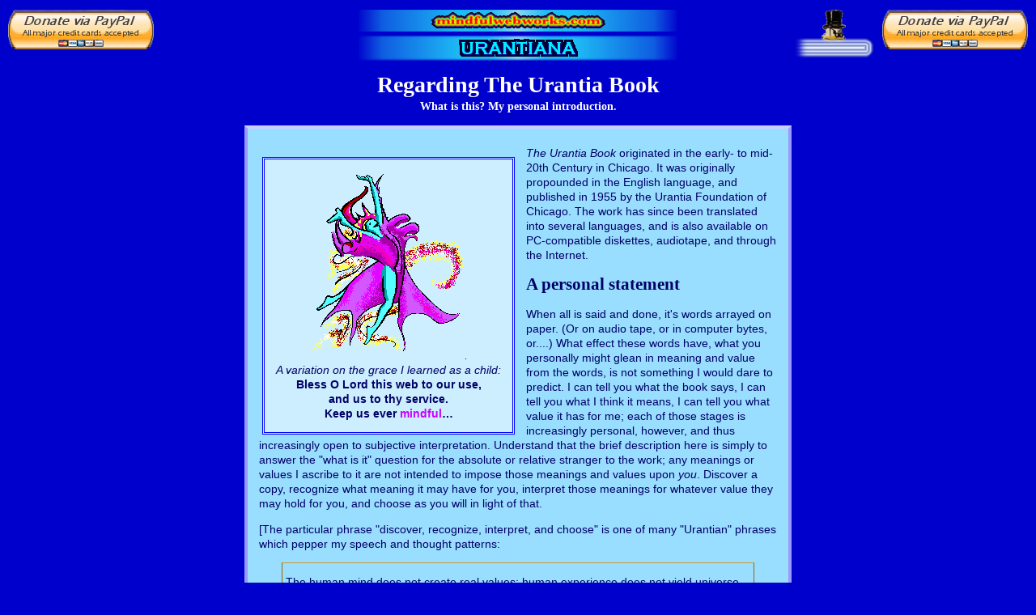

--- FILE ---
content_type: text/html; charset=utf-8
request_url: http://mindfulwebworks.com/urantiana/regarding-the-urantia-book
body_size: 11404
content:
<!DOCTYPE html PUBLIC "-//W3C//DTD XHTML+RDFa 1.0//EN"
  "http://www.w3.org/MarkUp/DTD/xhtml-rdfa-1.dtd">
<html xmlns="http://www.w3.org/1999/xhtml" xml:lang="en" version="XHTML+RDFa 1.0" dir="ltr"
  xmlns:content="http://purl.org/rss/1.0/modules/content/"
  xmlns:dc="http://purl.org/dc/terms/"
  xmlns:foaf="http://xmlns.com/foaf/0.1/"
  xmlns:og="http://ogp.me/ns#"
  xmlns:rdfs="http://www.w3.org/2000/01/rdf-schema#"
  xmlns:sioc="http://rdfs.org/sioc/ns#"
  xmlns:sioct="http://rdfs.org/sioc/types#"
  xmlns:skos="http://www.w3.org/2004/02/skos/core#"
  xmlns:xsd="http://www.w3.org/2001/XMLSchema#">

<head profile="http://www.w3.org/1999/xhtml/vocab">
  <meta http-equiv="Content-Type" content="text/html; charset=utf-8" />
<meta about="/urantiana/regarding-the-urantia-book" property="sioc:num_replies" content="0" datatype="xsd:integer" />
<meta content="Regarding The Urantia Book" about="/urantiana/regarding-the-urantia-book" property="dc:title" />
<link rel="canonical" href="/urantiana/regarding-the-urantia-book" />
<meta name="Generator" content="Drupal 7 (http://drupal.org)" />
<link rel="shortlink" href="/node/22368" />
  <title>Regarding The Urantia Book | Mindful Webworks</title>
  <style type="text/css" media="all">@import url("http://mindfulwebworks.com/modules/system/system.base.css?rpq69r");
@import url("http://mindfulwebworks.com/modules/system/system.menus.css?rpq69r");
@import url("http://mindfulwebworks.com/modules/system/system.messages.css?rpq69r");
@import url("http://mindfulwebworks.com/modules/system/system.theme.css?rpq69r");</style>
<style type="text/css" media="all">@import url("http://mindfulwebworks.com/modules/comment/comment.css?rpq69r");
@import url("http://mindfulwebworks.com/modules/field/theme/field.css?rpq69r");
@import url("http://mindfulwebworks.com/sites/all/modules/mollom/mollom.css?rpq69r");
@import url("http://mindfulwebworks.com/modules/node/node.css?rpq69r");
@import url("http://mindfulwebworks.com/modules/search/search.css?rpq69r");
@import url("http://mindfulwebworks.com/modules/user/user.css?rpq69r");
@import url("http://mindfulwebworks.com/sites/all/modules/views/css/views.css?rpq69r");</style>
<style type="text/css" media="all">@import url("http://mindfulwebworks.com/sites/all/modules/ctools/css/ctools.css?rpq69r");
@import url("http://mindfulwebworks.com/sites/all/modules/panels/css/panels.css?rpq69r");
@import url("http://mindfulwebworks.com/sites/mindfulwebworks.com/modules/tagadelic/tagadelic.css?rpq69r");
@import url("http://mindfulwebworks.com/modules/filter/filter.css?rpq69r");
@import url("http://mindfulwebworks.com/sites/all/modules/field_group/field_group.field_ui.css?rpq69r");
@import url("http://mindfulwebworks.com/sites/all/modules/field_group/field_group.css?rpq69r");</style>
<style type="text/css" media="all">@import url("http://mindfulwebworks.com/sites/all/themes/mindfulness/css/html-reset.css?rpq69r");
@import url("http://mindfulwebworks.com/sites/all/themes/mindfulness/css/wireframes.css?rpq69r");
@import url("http://mindfulwebworks.com/sites/all/themes/mindfulness/css/layout-liquid.css?rpq69r");
@import url("http://mindfulwebworks.com/sites/all/themes/mindfulness/css/page-backgrounds.css?rpq69r");
@import url("http://mindfulwebworks.com/sites/all/themes/mindfulness/css/tabs.css?rpq69r");
@import url("http://mindfulwebworks.com/sites/all/themes/mindfulness/css/messages.css?rpq69r");
@import url("http://mindfulwebworks.com/sites/all/themes/mindfulness/css/pages.css?rpq69r");
@import url("http://mindfulwebworks.com/sites/all/themes/mindfulness/css/blocks.css?rpq69r");
@import url("http://mindfulwebworks.com/sites/all/themes/mindfulness/css/navigation.css?rpq69r");
@import url("http://mindfulwebworks.com/sites/all/themes/mindfulness/css/views-styles.css?rpq69r");
@import url("http://mindfulwebworks.com/sites/all/themes/mindfulness/css/nodes.css?rpq69r");
@import url("http://mindfulwebworks.com/sites/all/themes/mindfulness/css/comments.css?rpq69r");
@import url("http://mindfulwebworks.com/sites/all/themes/mindfulness/css/forms.css?rpq69r");
@import url("http://mindfulwebworks.com/sites/all/themes/mindfulness/css/fields.css?rpq69r");</style>
<style type="text/css" media="print">@import url("http://mindfulwebworks.com/sites/all/themes/mindfulness/css/print.css?rpq69r");</style>
  <script type="text/javascript" src="http://mindfulwebworks.com/misc/jquery.js?v=1.4.4"></script>
<script type="text/javascript" src="http://mindfulwebworks.com/misc/jquery.once.js?v=1.2"></script>
<script type="text/javascript" src="http://mindfulwebworks.com/misc/drupal.js?rpq69r"></script>
<script type="text/javascript" src="http://mindfulwebworks.com/misc/jquery.cookie.js?v=1.0"></script>
<script type="text/javascript" src="http://mindfulwebworks.com/sites/all/modules/panels/js/panels.js?rpq69r"></script>
<script type="text/javascript" src="http://mindfulwebworks.com/sites/all/modules/google_analytics/googleanalytics.js?rpq69r"></script>
<script type="text/javascript">
<!--//--><![CDATA[//><!--
var _gaq = _gaq || [];_gaq.push(["_setAccount", "UA-27764255-1"]);_gaq.push(["_trackPageview"]);(function() {var ga = document.createElement("script");ga.type = "text/javascript";ga.async = true;ga.src = ("https:" == document.location.protocol ? "https://ssl" : "http://www") + ".google-analytics.com/ga.js";var s = document.getElementsByTagName("script")[0];s.parentNode.insertBefore(ga, s);})();
//--><!]]>
</script>
<script type="text/javascript" src="http://mindfulwebworks.com/misc/textarea.js?v=7.22"></script>
<script type="text/javascript" src="http://mindfulwebworks.com/modules/filter/filter.js?rpq69r"></script>
<script type="text/javascript" src="http://mindfulwebworks.com/sites/all/modules/mollom/mollom.js?rpq69r"></script>
<script type="text/javascript" src="http://mindfulwebworks.com/sites/all/modules/field_group/field_group.js?rpq69r"></script>
<script type="text/javascript" src="http://mindfulwebworks.com/misc/form.js?rpq69r"></script>
<script type="text/javascript" src="http://mindfulwebworks.com/misc/collapse.js?rpq69r"></script>
<script type="text/javascript">
<!--//--><![CDATA[//><!--
jQuery.extend(Drupal.settings, {"basePath":"\/","pathPrefix":"","ajaxPageState":{"theme":"mindfulness","theme_token":"ABcTF1YOcTPwU06YEPlVKxw1gia7i3pnaO1QdEoJGrY","js":{"misc\/jquery.js":1,"misc\/jquery.once.js":1,"misc\/drupal.js":1,"misc\/jquery.cookie.js":1,"sites\/all\/modules\/panels\/js\/panels.js":1,"sites\/all\/modules\/google_analytics\/googleanalytics.js":1,"0":1,"misc\/textarea.js":1,"modules\/filter\/filter.js":1,"sites\/all\/modules\/mollom\/mollom.js":1,"sites\/all\/modules\/field_group\/field_group.js":1,"misc\/form.js":1,"misc\/collapse.js":1},"css":{"modules\/system\/system.base.css":1,"modules\/system\/system.menus.css":1,"modules\/system\/system.messages.css":1,"modules\/system\/system.theme.css":1,"modules\/comment\/comment.css":1,"modules\/field\/theme\/field.css":1,"sites\/all\/modules\/mollom\/mollom.css":1,"modules\/node\/node.css":1,"modules\/search\/search.css":1,"modules\/user\/user.css":1,"sites\/all\/modules\/views\/css\/views.css":1,"sites\/all\/modules\/ctools\/css\/ctools.css":1,"sites\/all\/modules\/panels\/css\/panels.css":1,"sites\/mindfulwebworks.com\/modules\/tagadelic\/tagadelic.css":1,"modules\/filter\/filter.css":1,"sites\/all\/modules\/field_group\/field_group.field_ui.css":1,"sites\/all\/modules\/field_group\/field_group.css":1,"sites\/all\/themes\/mindfulness\/css\/html-reset.css":1,"sites\/all\/themes\/mindfulness\/css\/wireframes.css":1,"sites\/all\/themes\/mindfulness\/css\/layout-liquid.css":1,"sites\/all\/themes\/mindfulness\/css\/page-backgrounds.css":1,"sites\/all\/themes\/mindfulness\/css\/tabs.css":1,"sites\/all\/themes\/mindfulness\/css\/messages.css":1,"sites\/all\/themes\/mindfulness\/css\/pages.css":1,"sites\/all\/themes\/mindfulness\/css\/blocks.css":1,"sites\/all\/themes\/mindfulness\/css\/navigation.css":1,"sites\/all\/themes\/mindfulness\/css\/views-styles.css":1,"sites\/all\/themes\/mindfulness\/css\/nodes.css":1,"sites\/all\/themes\/mindfulness\/css\/comments.css":1,"sites\/all\/themes\/mindfulness\/css\/forms.css":1,"sites\/all\/themes\/mindfulness\/css\/fields.css":1,"sites\/all\/themes\/mindfulness\/css\/print.css":1}},"googleanalytics":{"trackOutbound":1,"trackMailto":1,"trackDownload":1,"trackDownloadExtensions":"7z|aac|arc|arj|asf|asx|avi|bin|csv|doc|exe|flv|gif|gz|gzip|hqx|jar|jpe?g|js|mp(2|3|4|e?g)|mov(ie)?|msi|msp|pdf|phps|png|ppt|qtm?|ra(m|r)?|sea|sit|tar|tgz|torrent|txt|wav|wma|wmv|wpd|xls|xml|z|zip"},"field_group":{"fieldset":"full"}});
//--><!]]>
</script>
</head>
<body class="html not-front not-logged-in no-sidebars page-node page-node- page-node-22368 node-type-article album-urantiana section-urantiana" >
  <div id="skip-link">
    <a href="#main-menu" class="element-invisible element-focusable">Jump to Navigation</a>
  </div>
    
<div id="page-wrapper"><div id="page">

  <div id="header"><div class="section clearfix">

    
    
    
      <div class="region region-header">
    <div id="block-block-97" class="block block-block donation-right noPrint cntr640 first odd">

      
  <div class="content">
    <form action="https://www.paypal.com/cgi-bin/webscr" method="post"><input type="hidden" name="cmd" value="_s-xclick" /><input type="hidden" name="hosted_button_id" value="BL4LD97XYK72L" /><input type="image" src="/toolshed/donate-paypal-180x50.png" border="0" name="submit" alt="Donate!" /><img alt="" border="0" src="https://www.paypalobjects.com/en_US/i/scr/pixel.gif" width="1" height="1" /></form>
  </div>

</div><!-- /.block -->
<div id="block-block-96" class="block block-block donation-left noPrint even">

      
  <div class="content">
    <form action="https://www.paypal.com/cgi-bin/webscr" method="post"><input type="hidden" name="cmd" value="_s-xclick" /><input type="hidden" name="hosted_button_id" value="BL4LD97XYK72L" /><input type="image" src="/toolshed/donate-paypal-180x50.png" border="0" name="submit" alt="Donate!" /><img alt="" border="0" src="https://www.paypalobjects.com/en_US/i/scr/pixel.gif" width="1" height="1" /></form>
  </div>

</div><!-- /.block -->
<div id="block-views-pagers-block-pager-next" class="block block-views odd">

      
  <div class="content">
    <div class="view view-pagers view-id-pagers view-display-id-block_pager_next page-next view-dom-id-006f108af4da1862ecc45db9b596f2d3">
        
  
  
      <div class="view-content">
        <div>
      
  <div class="views-field views-field-view">        <span class="field-content"><div class="view view-pagers view-id-pagers view-display-id-webwork_next view-dom-id-d3f1c8cebe1a298460900848996fce70">
        
  
  
      <div class="view-content">
        <div>
      
  <div class="views-field views-field-nothing">        <span class="field-content"><div class="sq50"><a href="/urantiana/on-religious-authority" title="On Religious Authority - 1996 Nov&nbsp;6"><img typeof="foaf:Image" src="http://mindfulwebworks.com/urantiana/ic-toenail-scrooge-toy.png?itok=ndU0YeRT" width="30" height="50" alt="Scrooge toy" /></a></div>
<div><a href="/urantiana/on-religious-authority" title="On Religious Authority - 1996 Nov&nbsp;6"><img src="/urantiana/next.png" alt="Next" class="pagerword" /></a></div></span>  </div>  </div>
    </div>
  
  
  
  
  
  
</div></span>  </div>  </div>
    </div>
  
  
  
  
  
  
</div>  </div>

</div><!-- /.block -->
<div id="block-views-pagers-block-pager-previous" class="block block-views even">

      
  <div class="content">
    <div class="view view-pagers view-id-pagers view-display-id-block_pager_previous page-last view-dom-id-db9d004a02bfbf555b6f71b2c0e963c3">
        
  
  
      <div class="view-empty">
      <div class="page-last"> </div>
    </div>
  
  
  
  
  
  
</div>  </div>

</div><!-- /.block -->
<div id="block-block-4" class="block block-block blockHomer odd">

      
  <div class="content">
    <div>
<a href="/" title="Mindful Webworks home page" class="homer-1" target="_top"><img src="/toolshed/mw-com-s.png" width="215" height="20" alt="Mindful Webworks" id="mw-logo" /></a>
</div>
  </div>

</div><!-- /.block -->
<div id="block-block-24" class="block block-block blockHomer last even">

      
  <div class="content">
    <div>
<a href="/urantiana" class="homer-2" title="Urantiana main page" target="_top"><img src="/urantiana/urantiana.png" alt="Urantiana" width="150" height="25" /></a>
</div>
  </div>

</div><!-- /.block -->
  </div><!-- /.region -->

  </div></div><!-- /.section, /#header -->

  <div id="main-wrapper"><div id="main" class="clearfix">

    <div id="content" class="column"><div class="section">
                  <a id="main-content"></a>
                                                  <h1 class="title" id="page-title">Regarding The Urantia Book</h1>
              <div class="region region-content">
    <div id="block-system-main" class="block block-system first last odd">

      
  <div class="content">
    <div class="ds-1col node node-article node-promoted view-mode-full view-mode-full clearfix ">

  
  <div class="field field-name-field-tagline field-type-text field-label-hidden"><div class="field-items"><div class="field-item even"><p>What is this? My personal introduction.</p>
</div></div></div><div class="field field-name-body field-type-text-with-summary field-label-hidden"><div class="field-items"><div class="field-item even" property="content:encoded"><div class="box-left" style="padding:1em; background-color:#cef; border:3px double #00f; margin-right:1em; margin-top:1em; text-align:center;">
<img src="/urantiana/angeldance.png" width="191" height="233" alt="dancing angel" /><br />
<em>A variation on the grace I learned as a child:</em><br />
<strong>Bless O Lord this web to our use,<br />
and us to thy service.<br />
Keep us ever <span style="color:#c0f">mindful</span>…</strong>
</div>
<p><em>The Urantia Book</em> originated in the early- to mid-20th Century in Chicago. It was originally propounded in the English language, and published in 1955 by the Urantia Foundation of Chicago. The work has since been translated into several languages, and is also available on PC-compatible diskettes, audiotape, and through the Internet.</p>
<h2>A personal statement</h2>
<p>When all is said and done, it's words arrayed on paper. (Or on audio tape, or in computer bytes, or....) What effect these words have, what you personally might glean in meaning and value from the words, is not something I would dare to predict. I can tell you what the book says, I can tell you what I think it means, I can tell you what value it has for me; each of those stages is increasingly personal, however, and thus increasingly open to subjective interpretation. Understand that the brief description here is simply to answer the "what is it" question for the absolute or relative stranger to the work; any meanings or values I ascribe to it are not intended to impose those meanings and values upon <em>you</em>. Discover a copy, recognize what meaning it may have for you, interpret those meanings for whatever value they may hold for you, and choose as you will in light of that.</p>
<p>[The particular phrase "discover, recognize, interpret, and choose" is one of many "Urantian" phrases which pepper my speech and thought patterns:</p>
<blockquote><p>The human mind does not create real values; human experience does not yield universe insight. Concerning insight, the recognition of moral values and the discernment of spiritual meanings, all that the human mind can do is to discover, recognize, interpret, and <em>choose</em>.</p></blockquote>
<div class="quotecredit">—Page 2094, sixth Foundation printing]</div>
<p>I have been studying this book for over half of my nearly forty-four years, and it has had a significant impact on my life and thinking. Therefore, I cannot pretend to be objective about it. <em>I</em> have found it personally valuable, indeed practically invaluable. For all my enthusiasm for it, some others are more emphatic than I in their proclamations for its values; some others find it worthwhile, but do not take it to heart as strongly as I do; some find nothing of value in it. Therefore it cannot be said to be the perfect thing for everyone. I contend, however, that any seeker of truth should give <em>The Urantia Book</em> a careful perusal, for even those who reject its presumptions to authority can benefit from its presentation as, if nothing else, worthy mythology.</p>
<p>As printed by the Urantia Foundation for its first forty years of existence, <em>The Urantia Book</em> comprises over two thousand pages of sometimes fascinating, sometimes difficult prose. The word "Urantia" is the name given our planet. The book's voice is one of superhuman authority, and it is internally credited to supermortal beings, angels and other orders of beings from on high and not so high, which orders are themselves defined in the book. No human authorship is claimed. Certain people were involved in whatever processes brought the book to print, but they are all now deceased, and while there are many conjectures as to the process and people involved in its origins, essentially everyone who ever knew for sure is now dead.</p>
<p>The book professes to be from beings who know Creation, the universe, our world and its peoples better than our human knowledge. It claims to be a revelation. What "revelation" means, and the limitations of revelation, are all described in the book.</p>
<h2>So where did it come from?</h2>
<p>It came from Chicago in the 1930s. (That sounds like a grade-B 1950s science fiction movie title, doesn't it?) That's all I care to say about its origins, because its means of transmission is essentially irrelevant to the message, in my personal opinion. I believe any work is tantamount to "myth." What you read in the daily news, what you believe about your politicians or heroes, what you think is the course of the world, these are your personal myths. Some people cherish and are personally uplifted by myths I consider unhistorical, even absurd and relatively without merit for me. This book presents a mythology: a cosmology and a history and to a certain degree a theology, for the reader's consideration. Whether what it has to say is "true," I cannot say, but I have always said this: If there is a capital-R Reality, God's reality, a reality which is true and known by the all-knowing, then if what <em>The Urantia Book</em> has to say is <em>not</em> true then Reality is going to have to be at least this good.</p>
<p>Unlike, say, certain adherants of the absolute validity of certain scriptures, <em>The Urantia Book</em> does not claim to be the absolute, complete, and final say on anything. The authors recognize and acknowledge that any words set down on paper are stuck immediately in time and space, and become gradually anachronistic to a greater or lesser degree. Some of what it has to say, like the truths in the most ancient of our religious writings, are "eternal" truths. In other aspects, the book acknowledges that it has an inevitable fallibility. This flexibility does not detract from its value for me; I find it refreshingly modern and honest in this regard. Those seeking some kind of final and absolute authority may be less satisfied, and that is right, because a book, words on paper, cannot ever be a final authority. It can, however, act as a ladder to lead you to the Supreme Authority.</p>
<h2>And what's it about?</h2>
<p>Briefly, some themes in <em>The Urantia Book</em> (U.B.):</p>
<ul>
<li>The universe is God-centered. There is an eternal universe, to the center of which they apply our term "Paradise." ("The Isle of Paradise.") This timeless, spaceless, eternal creation is perfect and its inhabitants eternally in synchrony with the Creator. Time and Space lie "outside" this perfect universe. Beyond Time and Space are the Time- and Space-transcending universes, but I wouldn't go into that here if I even understood it well enough to write about. In the totality of reality, these three are one grand creation, all God-centered, and all ultimately subject to God's perfect will.</li>
<li>Within Time and Space, the Creator Sons (also called "Michael Sons") and their associated Creative Daughters, beings of direct descent from the Paradise Dieties, create evolutionary reflections of the eternal universe. Our particular Michael Son's universe is called "Nebadon." By various descending levels, these Sons and Daughters of God, and <em>their</em> created sons and daughters, rule and administer the whole of time and space.</li>
<li>As a part of these local universe creations, evolutionary worlds are developed and the life evolved thereon is destined to reach a point of potentially God-knowing material creatures--more or less "humans" like us. Our world is not a "normal" evolutionary world but an "experimental" sphere, and its course has had many strange twists on the path to our high destiny which the "average" world does not suffer. These are too complex to go into here, but they go a long way to explaining the depth of misery and suffering which has occurred here, especially the damage done by superhuman administrators of our immediate region of space (our "local system") and of our planet.</li>
<li>The Michael Sons do not rule their creations simply by divine right, but also earn experience by incarnating and living and experiencing in the forms of certain of their own creatures. Our Michael Son served six different times in this way, as various orders of beings, angels and other orders which are described in the book. The seventh and final qualifying incarnation is as a mortal of time and space, born as a material infant on an evolutionary sphere. Of some ten million projected inhabited worlds of our local universe, our world hosted this incarnate Creator Son, who (you might have guessed by now) was Jesus of Nazareth. While Christian theology has mostly held that Jesus was the Son of the Eternal Trinity, the U.B. acknowledges that Trinity, but removes Jesus one place from the actual Eternal Son, to the status of the Creator Son, of immediate descent from the Universal Father and Eternal Son of the Paradise Trinity. (His Creative Daughter co-ruler of Nebadon is directly derived from the third person of the Trinity, the Infinite Spirit.)</li>
</ul>
<p>The fundamental theology of the U.B. will be familiar to both Christians and other religions, but especially to those who have read the so-called Gospels and appreciated the Jesus reported therein.</p>
<ul>
<li>God is our immediate personal spiritual Parent, and all of us are thus siblings in one cosmic family. Although we are raised "from dust" and to dust our mortal shells will return, the transient vehicle of the material frame serves to permit the embryonic mortal personality to develop qualities of eternal survival value, a "soul." This soul, upon release from the material form, is given a new and slightly more spiritualized form in the "next life," and thus begins the long journey upward and inward (personally and literally) to Paradise and an eternal destiny. In this life, in the next, in eternity, God is always our personal Parent, and we are all always siblings.</li>
<li>The Golden Rule, difficult to understand and even more difficult to live in this life, is the fundamental rule of the universe. The U.B. acknowledges the more ancient and negative form of the Golden Rule as, in a general sense, "don't do to others what you wouldn't have done to you." This rule being satisfied by simply doing nothing is not enough, however. We are urged to live the more difficult-to-discern path of actually doing for others that which we would have done for us. The U.B. acknowledges the difficulties of interpreting this morally and ethically, but demands that we take the active course of doing for others rather than the simpler passive course of not doing. In the end, Jesus instructs that one love one's fellow, not just as oneself, but as God loves us. This is as far above the "do for others" rule as the "do for others" rule is above the "don't do" interpretation of the rule. The potential for erroneously interpreting the Golden Rule increases at each level, and spiritual insight, discernment, wisdom, is increasingly required. Nevertheless, "Love one another as I have loved you" is the law by which any truth-seeker must eventually come to live.</li>
</ul>
<p>This is enough of a grounding for you to better appreciate the structure of the U.B. as I will describe it below. The whole of the U.B. consists of a Foreword and 196 "Papers," authored by various superhuman beings, some credited by name and order, others only by their order (e.g. "An Archangel of Nebadon"). The Papers are grouped in four major divisions, each successive section greater in size, descending from Paradise to our world to the life of Jesus, thus each is respectively more refined in scope:</p>
<blockquote><p>
The Central and Superuniverses<br />
The Local Universe<br />
The History of Urantia<br />
The Life and Teachings of Jesus, the Son of God and the Son of Man
</p></blockquote>
<h2>Okay, I'm tired of reading <em>about </em>it, how do I <em>read</em> it?</h2>
<p>Look in your local library. If they don't have a copy, have them ask for one from the Urantia Foundation of Chicago, and one will be supplied free. A bookstore can order a copy from the Urantia Foundation. You can order a copy directly from the Foundation. Call them; they're in the book. Due to recent legal disputes, the Foundation's copyright of the text is in question, currently suspended in fact, although this is under appeal as of this writing, so others have printed or are preparing to print all or part of the book on their own. It is not my purpose here to enter into the debate on the lawfulness of any party's right to promulgate the Urantia Papers in whatever form they choose. Elsewhere, I (used to and will again) provide links to some Web sources of the U.B. itself and secondary resources. That I provide these links should not be considered an endorsement of any of the parties. I believe the Foundation has a reliable and essentially original printing of the Papers, but many changes--mostly punctuation and spelling but a few word and phrase changes--have been made in the course of the various printings of the U.B., and students of the book debate (as religion students will) the propriety of these changes. The Foundation is still the most extensive source of the book, with hardback and softback and software copies in various languages. What's most important is to get a book and read it for yourself. Discover it, recognize what you get out of it, interpret it in light of your own experiences. Only then can you <em>choose</em> with a fully-informed experience whether it is the revelation of truth to our world it claims to be.</p>
<p>Whatever you do, whether you read it or not, may you come to know and love God in your daily life, and treat your fellow human beings as if they were your most beloved and dearest siblings.</p>
<blockquote><p>
The transcendent goal of the children of time is to find the eternal God, to comprehend the divine nature, to recognize the Universal Father. God-knowing creatures have only one supreme ambition, just one consuming desire, and that is to become, as they are in their spheres, like him as he is in his Paradise perfection of personality and in his universal sphere of righteous supremacy. From the Universal Father who inhabits eternity there has gone forth the supreme mandate, "Be you perfect, even as I am pefect." In love and mercy the messengers of Paradise have carried this divine exhortation down through the ages and out through the universes, even to such lowly animal-origin creatures as the human races of Urantia.<br />
—Paper 1, The Universal Father
</p></blockquote>
<p style="text-align:right;">—<a href="../dltyler.html">Don Tyler</a>, 22 March 1996</p>
<div class="aside">
<a href="http://www.squarecircles.com/UrantiaMovementHistory/hiftub/092don.tyler.htm" target="_blank">How I Found the Urantia Book (1972) at SquareCircles.com</a>
</div>
</div></div></div><fieldset class="field-group-fieldset group-credits collapsible collapsed  form-wrapper" id="node_article_full_group_credits"><legend><span class="fieldset-legend">Info</span></legend><div class="fieldset-wrapper"><div class="field field-name-field-image field-type-image field-label-hidden"><div class="field-items"><div class="field-item even" rel="og:image rdfs:seeAlso" resource="http://mindfulwebworks.com/urantiana/ic-toenail-my-side-clip.png?itok=0aPLtFoV"><a href="http://mindfulwebworks.com/urantiana/my-side-clip.png"><img typeof="foaf:Image" src="http://mindfulwebworks.com/urantiana/ic-toenail-my-side-clip.png?itok=0aPLtFoV" width="50" height="50" alt="Here!" /></a></div></div></div><div class="field field-name-title field-type-ds field-label-hidden"><div class="field-items"><div class="field-item even" property="dc:title"><b>Regarding The Urantia Book</b></div></div></div><div class="field field-name-post-date field-type-ds field-label-hidden"><div class="field-items"><div class="field-item even">1996 Mar&nbsp;22</div></div></div><div class="field field-name-copyright field-type-ds field-label-hidden"><div class="field-items"><div class="field-item even"><div><a href="/copyright">All original content © Mindful Webworks</a></div>
</div></div></div><div class="field field-name-field-indicia field-type-text-long field-label-hidden"><div class="field-items"><div class="field-item even"><p>The first Mindful text webwork.<br />
Linked from: <a href="http://urantia-student.blogspot.com/2009/05/sleepy-morality.html" target="_blank">Mike at Urantia Student</a><br />
Dancing angel image from <a href="/urantiana/ubcomix/09/ubcomix0901.html">Angels &amp; Midwayers (&amp; Humans),</a>cover of UB Comix #9.<br />
Published on mindfulwebworks.com 2007 Apr 6. Reformatted 2011 Sep 22.</p>
</div></div></div><div class="field field-name-field-media field-type-taxonomy-term-reference field-label-inline clearfix"><div class="field-label">Media:&nbsp;</div><div class="field-items"><div class="field-item even"><a href="/media/text" typeof="skos:Concept" property="rdfs:label skos:prefLabel" datatype="">Text</a></div><div class="field-item odd"><a href="/media/illustration" typeof="skos:Concept" property="rdfs:label skos:prefLabel" datatype="">Illustration</a></div></div></div><div class="field field-name-field-tags field-type-taxonomy-term-reference field-label-inline clearfix"><div class="field-label">Subjects:&nbsp;</div><div class="field-items"><div class="field-item even" rel="dc:subject"><a href="/subject/urantia" typeof="skos:Concept" property="rdfs:label skos:prefLabel" datatype="">Urantia</a></div><div class="field-item odd" rel="dc:subject"><a href="/subject/god" typeof="skos:Concept" property="rdfs:label skos:prefLabel" datatype="">God</a></div><div class="field-item even" rel="dc:subject"><a href="/subject/jesus" typeof="skos:Concept" property="rdfs:label skos:prefLabel" datatype="">Jesus</a></div><div class="field-item odd" rel="dc:subject"><a href="/subject/cosmology" typeof="skos:Concept" property="rdfs:label skos:prefLabel" datatype="">cosmology</a></div><div class="field-item even" rel="dc:subject"><a href="/subject/theology" typeof="skos:Concept" property="rdfs:label skos:prefLabel" datatype="">theology</a></div><div class="field-item odd" rel="dc:subject"><a href="/subject/faith" typeof="skos:Concept" property="rdfs:label skos:prefLabel" datatype="">faith</a></div><div class="field-item even" rel="dc:subject"><a href="/subject/spirit" typeof="skos:Concept" property="rdfs:label skos:prefLabel" datatype="">Spirit</a></div><div class="field-item odd" rel="dc:subject"><a href="/subject/religion" typeof="skos:Concept" property="rdfs:label skos:prefLabel" datatype="">religion</a></div><div class="field-item even" rel="dc:subject"><a href="/subject/history" typeof="skos:Concept" property="rdfs:label skos:prefLabel" datatype="">history</a></div><div class="field-item odd" rel="dc:subject"><a href="/subject/origins" typeof="skos:Concept" property="rdfs:label skos:prefLabel" datatype="">origins</a></div><div class="field-item even" rel="dc:subject"><a href="/subject/destiny" typeof="skos:Concept" property="rdfs:label skos:prefLabel" datatype="">destiny</a></div><div class="field-item odd" rel="dc:subject"><a href="/subject/science" typeof="skos:Concept" property="rdfs:label skos:prefLabel" datatype="">science</a></div></div></div></div></fieldset>
<fieldset class="field-group-fieldset group-commenting collapsible collapsed  form-wrapper" id="node_article_full_group_commenting"><legend><span class="fieldset-legend">Comments</span></legend><div class="fieldset-wrapper"><div id="comments" class="comment-wrapper">
  
  
      <h2 class="title comment-form">Add new comment</h2>
    <form class="comment-form user-info-from-cookie" action="/comment/reply/22368" method="post" id="comment-form" accept-charset="UTF-8"><div><div class="form-item form-type-textfield form-item-name">
  <label for="edit-name">Your name <span class="form-required" title="This field is required.">*</span></label>
 <input type="text" id="edit-name" name="name" value="" size="30" maxlength="60" class="form-text required" />
</div>
<div class="form-item form-type-textfield form-item-mail">
  <label for="edit-mail">E-mail <span class="form-required" title="This field is required.">*</span></label>
 <input type="text" id="edit-mail" name="mail" value="" size="30" maxlength="64" class="form-text required" />
<div class="description">The content of this field is kept private and will not be shown publicly.</div>
</div>
<div class="form-item form-type-textfield form-item-homepage">
  <label for="edit-homepage">Homepage </label>
 <input type="text" id="edit-homepage" name="homepage" value="" size="30" maxlength="255" class="form-text" />
</div>
<input type="hidden" name="form_build_id" value="form-GeQJxjr-EwxWO1G2cUfYxOVZFg3AOPNDwxh3SkB3W18" />
<input type="hidden" name="form_id" value="comment_node_article_form" />
<div class="field-type-text-long field-name-comment-body field-widget-text-textarea form-wrapper" id="edit-comment-body"><div id="comment-body-add-more-wrapper"><div class="text-format-wrapper"><div class="form-item form-type-textarea form-item-comment-body-und-0-value">
  <label for="edit-comment-body-und-0-value">Comment <span class="form-required" title="This field is required.">*</span></label>
 <div class="form-textarea-wrapper resizable"><textarea class="text-full form-textarea required" id="edit-comment-body-und-0-value" name="comment_body[und][0][value]" cols="60" rows="5"></textarea></div>
</div>
<fieldset class="filter-wrapper form-wrapper" id="edit-comment-body-und-0-format"><div class="fieldset-wrapper"><div class="filter-help form-wrapper" id="edit-comment-body-und-0-format-help"><p><a href="/filter/tips" target="_blank">More information about text formats</a></p></div><div class="form-item form-type-select form-item-comment-body-und-0-format">
  <label for="edit-comment-body-und-0-format--2">Text format </label>
 <select class="filter-list form-select" id="edit-comment-body-und-0-format--2" name="comment_body[und][0][format]"><option value="filtered_html" selected="selected">Filtered HTML</option><option value="plain_text">Plain text</option></select>
</div>
<div class="filter-guidelines form-wrapper" id="edit-comment-body-und-0-format-guidelines"><div class="filter-guidelines-item filter-guidelines-filtered_html"><h3>Filtered HTML</h3><ul class="tips"><li>Web page addresses and e-mail addresses turn into links automatically.</li><li>Allowed HTML tags: &lt;a&gt; &lt;em&gt; &lt;strong&gt; &lt;cite&gt; &lt;blockquote&gt; &lt;code&gt; &lt;ul&gt; &lt;ol&gt; &lt;li&gt; &lt;dl&gt; &lt;dt&gt; &lt;dd&gt;</li><li>Lines and paragraphs break automatically.</li></ul></div><div class="filter-guidelines-item filter-guidelines-plain_text"><h3>Plain text</h3><ul class="tips"><li>No HTML tags allowed.</li><li>Web page addresses and e-mail addresses turn into links automatically.</li><li>Lines and paragraphs break automatically.</li></ul></div></div></div></fieldset>
</div>
</div></div><input class="mollom-content-id" type="hidden" name="mollom[contentId]" value="" />
<input class="mollom-captcha-id" type="hidden" name="mollom[captchaId]" value="" />
<div style="display: none;"><div class="form-item form-type-textfield form-item-mollom-homepage">
 <input autocomplete="off" type="text" id="edit-mollom-homepage" name="mollom[homepage]" value="" size="60" maxlength="128" class="form-text" />
</div>
</div><div class="description mollom-privacy">By submitting this form, you accept the <a href="https://mollom.com/web-service-privacy-policy" class="mollom-target" rel="nofollow">Mollom privacy policy</a>.</div><div class="form-actions form-wrapper" id="edit-actions"><input type="submit" id="edit-submit" name="op" value="Save" class="form-submit" /><input type="submit" id="edit-preview" name="op" value="Preview" class="form-submit" /></div></div></form>  </div>
</div></fieldset>
</div>  </div>

</div><!-- /.block -->
  </div><!-- /.region -->
          </div></div><!-- /.section, /#content -->

    
    
    
  </div></div><!-- /#main, /#main-wrapper -->

  
</div></div><!-- /#page, /#page-wrapper -->

  </body>
</html>


--- FILE ---
content_type: text/javascript
request_url: http://mindfulwebworks.com/sites/all/modules/mollom/mollom.js?rpq69r
body_size: 859
content:
(function ($) {

/**
 * Open links to Mollom.com in a new window.
 *
 * Required for valid XHTML Strict markup.
 */
Drupal.behaviors.mollomTarget = {
  attach: function (context) {
    $(context).find('.mollom-target').click(function () {
      this.target = '_blank';
    });
  }
};

/**
 * Attach click event handlers for CAPTCHA links.
 */
Drupal.behaviors.mollomCaptcha = {
  attach: function (context, settings) {
    // @todo Pass the local settings we get from Drupal.attachBehaviors(), or
    //   inline the click event handlers, or turn them into methods of this
    //   behavior object.
    $('a.mollom-switch-captcha', context).click(getMollomCaptcha);
  }
};

/**
 * Fetch a Mollom CAPTCHA and output the image or audio into the form.
 */
function getMollomCaptcha() {
  // Get the current requested CAPTCHA type from the clicked link.
  var newCaptchaType = $(this).hasClass('mollom-audio-captcha') ? 'audio' : 'image';

  var context = $(this).parents('form');

  // Extract the form build ID and Mollom content ID from the form.
  var formBuildId = $('input[name="form_build_id"]', context).val();
  var mollomContentId = $('input.mollom-content-id', context).val();

  var path = 'mollom/captcha/' + newCaptchaType + '/' + formBuildId;
  if (mollomContentId) {
    path += '/' + mollomContentId;
  }

  // Retrieve a new CAPTCHA.
  $.ajax({
    url: Drupal.settings.basePath + path,
    type: 'POST',
    dataType: 'json',
    success: function (data) {
      if (!(data && data.content)) {
        return;
      }
      // Inject new CAPTCHA.
      $('.mollom-captcha-content', context).parent().html(data.content);
      // Update CAPTCHA ID.
      $('input.mollom-captcha-id', context).val(data.captchaId);
      // Add an onclick-event handler for the new link.
      Drupal.attachBehaviors(context);
      // Focus on the CAPTCHA input.
      $('input[name="mollom[captcha]"]', context).focus();
    }
  });
  return false;
}

})(jQuery);
